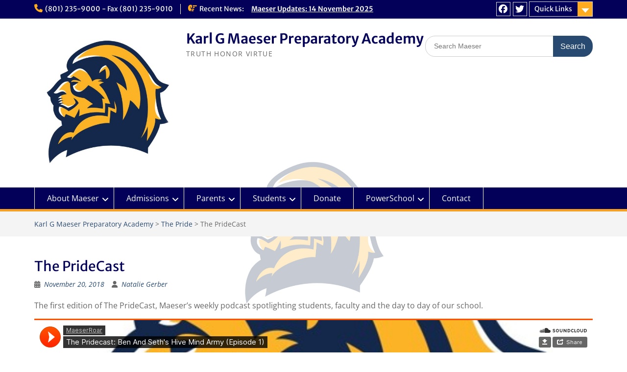

--- FILE ---
content_type: text/html; charset=UTF-8
request_url: https://maeserprep.org/2018/11/the-pridecast/
body_size: 10208
content:
<!DOCTYPE html><html lang="en-US"><head>
	    <meta charset="UTF-8">
    <meta name="viewport" content="width=device-width, initial-scale=1">
    <link rel="profile" href="https://gmpg.org/xfn/11">
        
<title>The PrideCast &#8211; Karl G Maeser Preparatory Academy</title>
<meta name='robots' content='max-image-preview:large' />
	<style>img:is([sizes="auto" i], [sizes^="auto," i]) { contain-intrinsic-size: 3000px 1500px }</style>
	<link rel="alternate" type="application/rss+xml" title="Karl G Maeser Preparatory Academy &raquo; Feed" href="https://maeserprep.org/feed/" />
<link rel="alternate" type="application/rss+xml" title="Karl G Maeser Preparatory Academy &raquo; Comments Feed" href="https://maeserprep.org/comments/feed/" />
		<!-- This site uses the Google Analytics by MonsterInsights plugin v9.7.0 - Using Analytics tracking - https://www.monsterinsights.com/ -->
		<!-- Note: MonsterInsights is not currently configured on this site. The site owner needs to authenticate with Google Analytics in the MonsterInsights settings panel. -->
					<!-- No tracking code set -->
				<!-- / Google Analytics by MonsterInsights -->
		<script type="text/javascript">
/* <![CDATA[ */
window._wpemojiSettings = {"baseUrl":"https:\/\/s.w.org\/images\/core\/emoji\/16.0.1\/72x72\/","ext":".png","svgUrl":"https:\/\/s.w.org\/images\/core\/emoji\/16.0.1\/svg\/","svgExt":".svg","source":{"concatemoji":"https:\/\/maeserprep.org\/wp-includes\/js\/wp-emoji-release.min.js?ver=6.8.3"}};
/*! This file is auto-generated */
!function(s,n){var o,i,e;function c(e){try{var t={supportTests:e,timestamp:(new Date).valueOf()};sessionStorage.setItem(o,JSON.stringify(t))}catch(e){}}function p(e,t,n){e.clearRect(0,0,e.canvas.width,e.canvas.height),e.fillText(t,0,0);var t=new Uint32Array(e.getImageData(0,0,e.canvas.width,e.canvas.height).data),a=(e.clearRect(0,0,e.canvas.width,e.canvas.height),e.fillText(n,0,0),new Uint32Array(e.getImageData(0,0,e.canvas.width,e.canvas.height).data));return t.every(function(e,t){return e===a[t]})}function u(e,t){e.clearRect(0,0,e.canvas.width,e.canvas.height),e.fillText(t,0,0);for(var n=e.getImageData(16,16,1,1),a=0;a<n.data.length;a++)if(0!==n.data[a])return!1;return!0}function f(e,t,n,a){switch(t){case"flag":return n(e,"\ud83c\udff3\ufe0f\u200d\u26a7\ufe0f","\ud83c\udff3\ufe0f\u200b\u26a7\ufe0f")?!1:!n(e,"\ud83c\udde8\ud83c\uddf6","\ud83c\udde8\u200b\ud83c\uddf6")&&!n(e,"\ud83c\udff4\udb40\udc67\udb40\udc62\udb40\udc65\udb40\udc6e\udb40\udc67\udb40\udc7f","\ud83c\udff4\u200b\udb40\udc67\u200b\udb40\udc62\u200b\udb40\udc65\u200b\udb40\udc6e\u200b\udb40\udc67\u200b\udb40\udc7f");case"emoji":return!a(e,"\ud83e\udedf")}return!1}function g(e,t,n,a){var r="undefined"!=typeof WorkerGlobalScope&&self instanceof WorkerGlobalScope?new OffscreenCanvas(300,150):s.createElement("canvas"),o=r.getContext("2d",{willReadFrequently:!0}),i=(o.textBaseline="top",o.font="600 32px Arial",{});return e.forEach(function(e){i[e]=t(o,e,n,a)}),i}function t(e){var t=s.createElement("script");t.src=e,t.defer=!0,s.head.appendChild(t)}"undefined"!=typeof Promise&&(o="wpEmojiSettingsSupports",i=["flag","emoji"],n.supports={everything:!0,everythingExceptFlag:!0},e=new Promise(function(e){s.addEventListener("DOMContentLoaded",e,{once:!0})}),new Promise(function(t){var n=function(){try{var e=JSON.parse(sessionStorage.getItem(o));if("object"==typeof e&&"number"==typeof e.timestamp&&(new Date).valueOf()<e.timestamp+604800&&"object"==typeof e.supportTests)return e.supportTests}catch(e){}return null}();if(!n){if("undefined"!=typeof Worker&&"undefined"!=typeof OffscreenCanvas&&"undefined"!=typeof URL&&URL.createObjectURL&&"undefined"!=typeof Blob)try{var e="postMessage("+g.toString()+"("+[JSON.stringify(i),f.toString(),p.toString(),u.toString()].join(",")+"));",a=new Blob([e],{type:"text/javascript"}),r=new Worker(URL.createObjectURL(a),{name:"wpTestEmojiSupports"});return void(r.onmessage=function(e){c(n=e.data),r.terminate(),t(n)})}catch(e){}c(n=g(i,f,p,u))}t(n)}).then(function(e){for(var t in e)n.supports[t]=e[t],n.supports.everything=n.supports.everything&&n.supports[t],"flag"!==t&&(n.supports.everythingExceptFlag=n.supports.everythingExceptFlag&&n.supports[t]);n.supports.everythingExceptFlag=n.supports.everythingExceptFlag&&!n.supports.flag,n.DOMReady=!1,n.readyCallback=function(){n.DOMReady=!0}}).then(function(){return e}).then(function(){var e;n.supports.everything||(n.readyCallback(),(e=n.source||{}).concatemoji?t(e.concatemoji):e.wpemoji&&e.twemoji&&(t(e.twemoji),t(e.wpemoji)))}))}((window,document),window._wpemojiSettings);
/* ]]> */
</script>
<style id='wp-emoji-styles-inline-css' type='text/css'>

	img.wp-smiley, img.emoji {
		display: inline !important;
		border: none !important;
		box-shadow: none !important;
		height: 1em !important;
		width: 1em !important;
		margin: 0 0.07em !important;
		vertical-align: -0.1em !important;
		background: none !important;
		padding: 0 !important;
	}
</style>
<link rel='stylesheet' id='wp-block-library-css' href='https://maeserprep.org/wp-includes/css/dist/block-library/style.min.css?ver=6.8.3' type='text/css' media='all' />
<style id='wp-block-library-theme-inline-css' type='text/css'>
.wp-block-audio :where(figcaption){color:#555;font-size:13px;text-align:center}.is-dark-theme .wp-block-audio :where(figcaption){color:#ffffffa6}.wp-block-audio{margin:0 0 1em}.wp-block-code{border:1px solid #ccc;border-radius:4px;font-family:Menlo,Consolas,monaco,monospace;padding:.8em 1em}.wp-block-embed :where(figcaption){color:#555;font-size:13px;text-align:center}.is-dark-theme .wp-block-embed :where(figcaption){color:#ffffffa6}.wp-block-embed{margin:0 0 1em}.blocks-gallery-caption{color:#555;font-size:13px;text-align:center}.is-dark-theme .blocks-gallery-caption{color:#ffffffa6}:root :where(.wp-block-image figcaption){color:#555;font-size:13px;text-align:center}.is-dark-theme :root :where(.wp-block-image figcaption){color:#ffffffa6}.wp-block-image{margin:0 0 1em}.wp-block-pullquote{border-bottom:4px solid;border-top:4px solid;color:currentColor;margin-bottom:1.75em}.wp-block-pullquote cite,.wp-block-pullquote footer,.wp-block-pullquote__citation{color:currentColor;font-size:.8125em;font-style:normal;text-transform:uppercase}.wp-block-quote{border-left:.25em solid;margin:0 0 1.75em;padding-left:1em}.wp-block-quote cite,.wp-block-quote footer{color:currentColor;font-size:.8125em;font-style:normal;position:relative}.wp-block-quote:where(.has-text-align-right){border-left:none;border-right:.25em solid;padding-left:0;padding-right:1em}.wp-block-quote:where(.has-text-align-center){border:none;padding-left:0}.wp-block-quote.is-large,.wp-block-quote.is-style-large,.wp-block-quote:where(.is-style-plain){border:none}.wp-block-search .wp-block-search__label{font-weight:700}.wp-block-search__button{border:1px solid #ccc;padding:.375em .625em}:where(.wp-block-group.has-background){padding:1.25em 2.375em}.wp-block-separator.has-css-opacity{opacity:.4}.wp-block-separator{border:none;border-bottom:2px solid;margin-left:auto;margin-right:auto}.wp-block-separator.has-alpha-channel-opacity{opacity:1}.wp-block-separator:not(.is-style-wide):not(.is-style-dots){width:100px}.wp-block-separator.has-background:not(.is-style-dots){border-bottom:none;height:1px}.wp-block-separator.has-background:not(.is-style-wide):not(.is-style-dots){height:2px}.wp-block-table{margin:0 0 1em}.wp-block-table td,.wp-block-table th{word-break:normal}.wp-block-table :where(figcaption){color:#555;font-size:13px;text-align:center}.is-dark-theme .wp-block-table :where(figcaption){color:#ffffffa6}.wp-block-video :where(figcaption){color:#555;font-size:13px;text-align:center}.is-dark-theme .wp-block-video :where(figcaption){color:#ffffffa6}.wp-block-video{margin:0 0 1em}:root :where(.wp-block-template-part.has-background){margin-bottom:0;margin-top:0;padding:1.25em 2.375em}
</style>
<style id='classic-theme-styles-inline-css' type='text/css'>
/*! This file is auto-generated */
.wp-block-button__link{color:#fff;background-color:#32373c;border-radius:9999px;box-shadow:none;text-decoration:none;padding:calc(.667em + 2px) calc(1.333em + 2px);font-size:1.125em}.wp-block-file__button{background:#32373c;color:#fff;text-decoration:none}
</style>
<style id='global-styles-inline-css' type='text/css'>
:root{--wp--preset--aspect-ratio--square: 1;--wp--preset--aspect-ratio--4-3: 4/3;--wp--preset--aspect-ratio--3-4: 3/4;--wp--preset--aspect-ratio--3-2: 3/2;--wp--preset--aspect-ratio--2-3: 2/3;--wp--preset--aspect-ratio--16-9: 16/9;--wp--preset--aspect-ratio--9-16: 9/16;--wp--preset--color--black: #000;--wp--preset--color--cyan-bluish-gray: #abb8c3;--wp--preset--color--white: #ffffff;--wp--preset--color--pale-pink: #f78da7;--wp--preset--color--vivid-red: #cf2e2e;--wp--preset--color--luminous-vivid-orange: #ff6900;--wp--preset--color--luminous-vivid-amber: #fcb900;--wp--preset--color--light-green-cyan: #7bdcb5;--wp--preset--color--vivid-green-cyan: #00d084;--wp--preset--color--pale-cyan-blue: #8ed1fc;--wp--preset--color--vivid-cyan-blue: #0693e3;--wp--preset--color--vivid-purple: #9b51e0;--wp--preset--color--gray: #666666;--wp--preset--color--light-gray: #f3f3f3;--wp--preset--color--dark-gray: #222222;--wp--preset--color--blue: #294a70;--wp--preset--color--dark-blue: #15305b;--wp--preset--color--navy-blue: #00387d;--wp--preset--color--sky-blue: #49688e;--wp--preset--color--light-blue: #6081a7;--wp--preset--color--yellow: #f4a024;--wp--preset--color--dark-yellow: #ffab1f;--wp--preset--color--red: #e4572e;--wp--preset--color--green: #54b77e;--wp--preset--gradient--vivid-cyan-blue-to-vivid-purple: linear-gradient(135deg,rgba(6,147,227,1) 0%,rgb(155,81,224) 100%);--wp--preset--gradient--light-green-cyan-to-vivid-green-cyan: linear-gradient(135deg,rgb(122,220,180) 0%,rgb(0,208,130) 100%);--wp--preset--gradient--luminous-vivid-amber-to-luminous-vivid-orange: linear-gradient(135deg,rgba(252,185,0,1) 0%,rgba(255,105,0,1) 100%);--wp--preset--gradient--luminous-vivid-orange-to-vivid-red: linear-gradient(135deg,rgba(255,105,0,1) 0%,rgb(207,46,46) 100%);--wp--preset--gradient--very-light-gray-to-cyan-bluish-gray: linear-gradient(135deg,rgb(238,238,238) 0%,rgb(169,184,195) 100%);--wp--preset--gradient--cool-to-warm-spectrum: linear-gradient(135deg,rgb(74,234,220) 0%,rgb(151,120,209) 20%,rgb(207,42,186) 40%,rgb(238,44,130) 60%,rgb(251,105,98) 80%,rgb(254,248,76) 100%);--wp--preset--gradient--blush-light-purple: linear-gradient(135deg,rgb(255,206,236) 0%,rgb(152,150,240) 100%);--wp--preset--gradient--blush-bordeaux: linear-gradient(135deg,rgb(254,205,165) 0%,rgb(254,45,45) 50%,rgb(107,0,62) 100%);--wp--preset--gradient--luminous-dusk: linear-gradient(135deg,rgb(255,203,112) 0%,rgb(199,81,192) 50%,rgb(65,88,208) 100%);--wp--preset--gradient--pale-ocean: linear-gradient(135deg,rgb(255,245,203) 0%,rgb(182,227,212) 50%,rgb(51,167,181) 100%);--wp--preset--gradient--electric-grass: linear-gradient(135deg,rgb(202,248,128) 0%,rgb(113,206,126) 100%);--wp--preset--gradient--midnight: linear-gradient(135deg,rgb(2,3,129) 0%,rgb(40,116,252) 100%);--wp--preset--font-size--small: 13px;--wp--preset--font-size--medium: 20px;--wp--preset--font-size--large: 28px;--wp--preset--font-size--x-large: 42px;--wp--preset--font-size--normal: 16px;--wp--preset--font-size--huge: 32px;--wp--preset--spacing--20: 0.44rem;--wp--preset--spacing--30: 0.67rem;--wp--preset--spacing--40: 1rem;--wp--preset--spacing--50: 1.5rem;--wp--preset--spacing--60: 2.25rem;--wp--preset--spacing--70: 3.38rem;--wp--preset--spacing--80: 5.06rem;--wp--preset--shadow--natural: 6px 6px 9px rgba(0, 0, 0, 0.2);--wp--preset--shadow--deep: 12px 12px 50px rgba(0, 0, 0, 0.4);--wp--preset--shadow--sharp: 6px 6px 0px rgba(0, 0, 0, 0.2);--wp--preset--shadow--outlined: 6px 6px 0px -3px rgba(255, 255, 255, 1), 6px 6px rgba(0, 0, 0, 1);--wp--preset--shadow--crisp: 6px 6px 0px rgba(0, 0, 0, 1);}:where(.is-layout-flex){gap: 0.5em;}:where(.is-layout-grid){gap: 0.5em;}body .is-layout-flex{display: flex;}.is-layout-flex{flex-wrap: wrap;align-items: center;}.is-layout-flex > :is(*, div){margin: 0;}body .is-layout-grid{display: grid;}.is-layout-grid > :is(*, div){margin: 0;}:where(.wp-block-columns.is-layout-flex){gap: 2em;}:where(.wp-block-columns.is-layout-grid){gap: 2em;}:where(.wp-block-post-template.is-layout-flex){gap: 1.25em;}:where(.wp-block-post-template.is-layout-grid){gap: 1.25em;}.has-black-color{color: var(--wp--preset--color--black) !important;}.has-cyan-bluish-gray-color{color: var(--wp--preset--color--cyan-bluish-gray) !important;}.has-white-color{color: var(--wp--preset--color--white) !important;}.has-pale-pink-color{color: var(--wp--preset--color--pale-pink) !important;}.has-vivid-red-color{color: var(--wp--preset--color--vivid-red) !important;}.has-luminous-vivid-orange-color{color: var(--wp--preset--color--luminous-vivid-orange) !important;}.has-luminous-vivid-amber-color{color: var(--wp--preset--color--luminous-vivid-amber) !important;}.has-light-green-cyan-color{color: var(--wp--preset--color--light-green-cyan) !important;}.has-vivid-green-cyan-color{color: var(--wp--preset--color--vivid-green-cyan) !important;}.has-pale-cyan-blue-color{color: var(--wp--preset--color--pale-cyan-blue) !important;}.has-vivid-cyan-blue-color{color: var(--wp--preset--color--vivid-cyan-blue) !important;}.has-vivid-purple-color{color: var(--wp--preset--color--vivid-purple) !important;}.has-black-background-color{background-color: var(--wp--preset--color--black) !important;}.has-cyan-bluish-gray-background-color{background-color: var(--wp--preset--color--cyan-bluish-gray) !important;}.has-white-background-color{background-color: var(--wp--preset--color--white) !important;}.has-pale-pink-background-color{background-color: var(--wp--preset--color--pale-pink) !important;}.has-vivid-red-background-color{background-color: var(--wp--preset--color--vivid-red) !important;}.has-luminous-vivid-orange-background-color{background-color: var(--wp--preset--color--luminous-vivid-orange) !important;}.has-luminous-vivid-amber-background-color{background-color: var(--wp--preset--color--luminous-vivid-amber) !important;}.has-light-green-cyan-background-color{background-color: var(--wp--preset--color--light-green-cyan) !important;}.has-vivid-green-cyan-background-color{background-color: var(--wp--preset--color--vivid-green-cyan) !important;}.has-pale-cyan-blue-background-color{background-color: var(--wp--preset--color--pale-cyan-blue) !important;}.has-vivid-cyan-blue-background-color{background-color: var(--wp--preset--color--vivid-cyan-blue) !important;}.has-vivid-purple-background-color{background-color: var(--wp--preset--color--vivid-purple) !important;}.has-black-border-color{border-color: var(--wp--preset--color--black) !important;}.has-cyan-bluish-gray-border-color{border-color: var(--wp--preset--color--cyan-bluish-gray) !important;}.has-white-border-color{border-color: var(--wp--preset--color--white) !important;}.has-pale-pink-border-color{border-color: var(--wp--preset--color--pale-pink) !important;}.has-vivid-red-border-color{border-color: var(--wp--preset--color--vivid-red) !important;}.has-luminous-vivid-orange-border-color{border-color: var(--wp--preset--color--luminous-vivid-orange) !important;}.has-luminous-vivid-amber-border-color{border-color: var(--wp--preset--color--luminous-vivid-amber) !important;}.has-light-green-cyan-border-color{border-color: var(--wp--preset--color--light-green-cyan) !important;}.has-vivid-green-cyan-border-color{border-color: var(--wp--preset--color--vivid-green-cyan) !important;}.has-pale-cyan-blue-border-color{border-color: var(--wp--preset--color--pale-cyan-blue) !important;}.has-vivid-cyan-blue-border-color{border-color: var(--wp--preset--color--vivid-cyan-blue) !important;}.has-vivid-purple-border-color{border-color: var(--wp--preset--color--vivid-purple) !important;}.has-vivid-cyan-blue-to-vivid-purple-gradient-background{background: var(--wp--preset--gradient--vivid-cyan-blue-to-vivid-purple) !important;}.has-light-green-cyan-to-vivid-green-cyan-gradient-background{background: var(--wp--preset--gradient--light-green-cyan-to-vivid-green-cyan) !important;}.has-luminous-vivid-amber-to-luminous-vivid-orange-gradient-background{background: var(--wp--preset--gradient--luminous-vivid-amber-to-luminous-vivid-orange) !important;}.has-luminous-vivid-orange-to-vivid-red-gradient-background{background: var(--wp--preset--gradient--luminous-vivid-orange-to-vivid-red) !important;}.has-very-light-gray-to-cyan-bluish-gray-gradient-background{background: var(--wp--preset--gradient--very-light-gray-to-cyan-bluish-gray) !important;}.has-cool-to-warm-spectrum-gradient-background{background: var(--wp--preset--gradient--cool-to-warm-spectrum) !important;}.has-blush-light-purple-gradient-background{background: var(--wp--preset--gradient--blush-light-purple) !important;}.has-blush-bordeaux-gradient-background{background: var(--wp--preset--gradient--blush-bordeaux) !important;}.has-luminous-dusk-gradient-background{background: var(--wp--preset--gradient--luminous-dusk) !important;}.has-pale-ocean-gradient-background{background: var(--wp--preset--gradient--pale-ocean) !important;}.has-electric-grass-gradient-background{background: var(--wp--preset--gradient--electric-grass) !important;}.has-midnight-gradient-background{background: var(--wp--preset--gradient--midnight) !important;}.has-small-font-size{font-size: var(--wp--preset--font-size--small) !important;}.has-medium-font-size{font-size: var(--wp--preset--font-size--medium) !important;}.has-large-font-size{font-size: var(--wp--preset--font-size--large) !important;}.has-x-large-font-size{font-size: var(--wp--preset--font-size--x-large) !important;}
:where(.wp-block-post-template.is-layout-flex){gap: 1.25em;}:where(.wp-block-post-template.is-layout-grid){gap: 1.25em;}
:where(.wp-block-columns.is-layout-flex){gap: 2em;}:where(.wp-block-columns.is-layout-grid){gap: 2em;}
:root :where(.wp-block-pullquote){font-size: 1.5em;line-height: 1.6;}
</style>
<link rel='stylesheet' id='columns-css' href='https://maeserprep.org/wp-content/plugins/columns/columns.css?ver=6.8.3' type='text/css' media='all' />
<link rel='stylesheet' id='font-awesome-css' href='https://maeserprep.org/wp-content/themes/education-hub-pro/third-party/font-awesome/css/all.min.css?ver=6.7.2' type='text/css' media='all' />
<link rel='stylesheet' id='education-hub-google-fonts-css' href='https://maeserprep.org/wp-content/fonts/d7e8fba49e683305ebfb38cd3a5c039d.css' type='text/css' media='all' />
<link rel='stylesheet' id='education-hub-style-css' href='https://maeserprep.org/wp-content/themes/education-hub-pro/style.css?ver=4.0' type='text/css' media='all' />
<link rel='stylesheet' id='education-hub-block-style-css' href='https://maeserprep.org/wp-content/themes/education-hub-pro/css/blocks.css?ver=20201208' type='text/css' media='all' />
<link rel='stylesheet' id='forget-about-shortcode-buttons-css' href='https://maeserprep.org/wp-content/plugins/forget-about-shortcode-buttons/public/css/button-styles.css?ver=2.1.3' type='text/css' media='all' />
<script type="text/javascript" src="https://maeserprep.org/wp-includes/js/jquery/jquery.min.js?ver=3.7.1" id="jquery-core-js"></script>
<script type="text/javascript" src="https://maeserprep.org/wp-includes/js/jquery/jquery-migrate.min.js?ver=3.4.1" id="jquery-migrate-js"></script>
<link rel="https://api.w.org/" href="https://maeserprep.org/wp-json/" /><link rel="alternate" title="JSON" type="application/json" href="https://maeserprep.org/wp-json/wp/v2/posts/1838" /><link rel="EditURI" type="application/rsd+xml" title="RSD" href="https://maeserprep.org/xmlrpc.php?rsd" />
<meta name="generator" content="WordPress 6.8.3" />
<link rel="canonical" href="https://maeserprep.org/2018/11/the-pridecast/" />
<link rel='shortlink' href='https://maeserprep.org/?p=1838' />
<link rel="alternate" title="oEmbed (JSON)" type="application/json+oembed" href="https://maeserprep.org/wp-json/oembed/1.0/embed?url=https%3A%2F%2Fmaeserprep.org%2F2018%2F11%2Fthe-pridecast%2F" />
<link rel="alternate" title="oEmbed (XML)" type="text/xml+oembed" href="https://maeserprep.org/wp-json/oembed/1.0/embed?url=https%3A%2F%2Fmaeserprep.org%2F2018%2F11%2Fthe-pridecast%2F&#038;format=xml" />
<style type="text/css" id="custom-background-css">
body.custom-background { background-image: url("https://maeserprep.org/wp-content/uploads/2017/02/logo-watermark-big-5-200px-offset.png"); background-position: center center; background-size: cover; background-repeat: no-repeat; background-attachment: fixed; }
</style>
<link rel="icon" href="https://maeserprep.org/wp-content/uploads/2017/09/cropped-maefav-1-32x32.png" sizes="32x32" />
<link rel="icon" href="https://maeserprep.org/wp-content/uploads/2017/09/cropped-maefav-1-192x192.png" sizes="192x192" />
<link rel="apple-touch-icon" href="https://maeserprep.org/wp-content/uploads/2017/09/cropped-maefav-1-180x180.png" />
<meta name="msapplication-TileImage" content="https://maeserprep.org/wp-content/uploads/2017/09/cropped-maefav-1-270x270.png" />
<style type="text/css">h1,h2,h3,h4,h5,h6{color:#020059}
.search-form .search-submit:hover,a.cta-button-primary:hover,a.comment-reply-link:hover,.nav-links a:hover,.comment-reply-link:hover,button:hover, input[type="button"]:hover, input[type="reset"]:hover, input[type="submit"]:hover,#infinite-handle span button{background-color:#020059}
.woocommerce #respond input#submit.alt:hover, .woocommerce a.button.alt:hover, .woocommerce button.button.alt:hover, .woocommerce input.button.alt:hover, .woocommerce #respond input#submit:hover, .woocommerce a.button:hover, .woocommerce button.button:hover, .woocommerce input.button.woocommerce:hover #respond input#submit.alt.disabled, .woocommerce #respond input#submit.alt.disabled:hover, .woocommerce #respond input#submit.alt:disabled, .woocommerce #respond input#submit.alt:disabled:hover, .woocommerce #respond input#submit.alt[disabled]:disabled, .woocommerce #respond input#submit.alt[disabled]:disabled:hover, .woocommerce a.button.alt.disabled, .woocommerce a.button.alt.disabled:hover, .woocommerce a.button.alt:disabled, .woocommerce a.button.alt:disabled:hover, .woocommerce a.button.alt[disabled]:disabled, .woocommerce a.button.alt[disabled]:disabled:hover, .woocommerce button.button.alt.disabled, .woocommerce button.button.alt.disabled:hover, .woocommerce button.button.alt:disabled, .woocommerce button.button.alt:disabled:hover, .woocommerce button.button.alt[disabled]:disabled, .woocommerce button.button.alt[disabled]:disabled:hover, .woocommerce input.button.alt.disabled, .woocommerce input.button.alt.disabled:hover, .woocommerce input.button.alt:disabled, .woocommerce input.button.alt:disabled:hover, .woocommerce input.button.alt[disabled]:disabled, .woocommerce input.button.alt[disabled]:disabled:hover, .woocommerce #respond input#submit:hover, .woocommerce a.button:hover, .woocommerce button.button:hover, .woocommerce input.button:hover{background-color:#020059}
.site-title > a{color:#020059}
#tophead ,#tophead p{background-color:#020059}
#main-nav,#main-nav ul ul,.menu-toggle,.main-navigation ul{background-color:#020059}
#colophon{background-color:#4a00c1}
#footer-widgets{background-color:#020059}
</style></head>

<body class="wp-singular post-template-default single single-post postid-1838 single-format-standard custom-background wp-custom-logo wp-embed-responsive wp-theme-education-hub-pro group-blog site-layout-fluid site-design-education-hub global-layout-no-sidebar enabled-sticky-primary-menu home-content-not-enabled">

	
	    <div id="page" class="container hfeed site">
    <a class="skip-link screen-reader-text" href="#content">Skip to content</a>
    	<div id="tophead">
		<div class="container">
			<div id="quick-contact">
									<ul>
													<li class="quick-call"><a href="tel:80123590008012359010">(801) 235-9000 - Fax (801) 235-9010</a></li>
																	</ul>
				
									<div class="top-news border-left">
						<span class="top-news-title">
																			Recent News:												</span>
												
									<div id="notice-ticker">
			<div class="notice-inner-wrap">
									<div class="list">
						<a href="https://maeserprep.org/2025/11/maeser-updates-21-november-2025/">Maeser Updates: 21 November 2025</a>
					</div>
									<div class="list">
						<a href="https://maeserprep.org/2025/11/maeser-updates-14-november-2025/">Maeser Updates: 14 November 2025</a>
					</div>
									<div class="list">
						<a href="https://maeserprep.org/2025/11/maeser-updates-7-november-2025/">Maeser Updates: 7 November 2025</a>
					</div>
							</div> <!-- .notice-inner-wrap -->
		</div><!-- #notice-ticker -->
		
						
					</div>
							</div>

							<div class="quick-links">
					<a href="#" class="links-btn">Quick Links</a>
					<ul id="menu-main" class="menu"><li id="menu-item-188" class="menu-item menu-item-type-post_type menu-item-object-page menu-item-188"><a href="https://maeserprep.org/tour-maeser/">About Maeser</a></li>
<li id="menu-item-3718" class="menu-item menu-item-type-post_type menu-item-object-page menu-item-3718"><a href="https://maeserprep.org/admissions/">Admissions</a></li>
<li id="menu-item-183" class="menu-item menu-item-type-post_type menu-item-object-page menu-item-183"><a href="https://maeserprep.org/curriculum/">Parents</a></li>
<li id="menu-item-187" class="menu-item menu-item-type-post_type menu-item-object-page menu-item-187"><a href="https://maeserprep.org/students/">Students</a></li>
<li id="menu-item-3600" class="menu-item menu-item-type-custom menu-item-object-custom menu-item-3600"><a target="_blank" href="https://maeserprep.org/donate/">Donate</a></li>
<li id="menu-item-5540" class="menu-item menu-item-type-post_type menu-item-object-page menu-item-5540"><a href="https://maeserprep.org/powerschool/">PowerSchool</a></li>
<li id="menu-item-178" class="menu-item menu-item-type-post_type menu-item-object-page menu-item-178"><a href="https://maeserprep.org/contact-maeser/">Contact</a></li>
</ul>				</div>
			
							<div class="header-social-wrapper">
					<div class="widget education_hub_widget_social"><ul id="menu-social-media" class="menu"><li id="menu-item-466" class="menu-item menu-item-type-custom menu-item-object-custom menu-item-466"><a href="https://www.facebook.com/groups/71443086688/"><span class="screen-reader-text">Facebook</span></a></li>
<li id="menu-item-467" class="menu-item menu-item-type-custom menu-item-object-custom menu-item-467"><a href="https://twitter.com/maeserprep"><span class="screen-reader-text">Twitter</span></a></li>
</ul></div>				</div><!-- .header-social-wrapper -->
			
		</div> <!-- .container -->
	</div><!--  #tophead -->

	<header id="masthead" class="site-header" role="banner"><div class="container">		    <div class="site-branding">

	    <a href="https://maeserprep.org/" class="custom-logo-link" rel="home"><img width="512" height="512" src="https://maeserprep.org/wp-content/uploads/2017/09/cropped-maefav.png" class="custom-logo" alt="Karl G Maeser Preparatory Academy" decoding="async" fetchpriority="high" srcset="https://maeserprep.org/wp-content/uploads/2017/09/cropped-maefav.png 512w, https://maeserprep.org/wp-content/uploads/2017/09/cropped-maefav-150x150.png 150w, https://maeserprep.org/wp-content/uploads/2017/09/cropped-maefav-300x300.png 300w, https://maeserprep.org/wp-content/uploads/2017/09/cropped-maefav-270x270.png 270w" sizes="(max-width: 512px) 100vw, 512px" /></a>
						        <div id="site-identity">
			                          <p class="site-title"><a href="https://maeserprep.org/" rel="home">Karl G Maeser Preparatory Academy</a></p>
            			
			            <p class="site-description">TRUTH HONOR VIRTUE</p>
			        </div><!-- #site-identity -->
		
    </div><!-- .site-branding -->

    
        	    <div class="search-section">
	    	<form role="search" method="get" class="search-form" action="https://maeserprep.org/">
	      <label>
	        <span class="screen-reader-text">Search for:</span>
	        <input type="search" class="search-field" placeholder="Search Maeser" value="" name="s" title="Search for:" />
	      </label>
	      <input type="submit" class="search-submit" value="Search" />
	    </form>	    </div>
            </div><!-- .container --></header><!-- #masthead -->		    <div id="main-nav" class="clear-fix">
		        <div class="container">
		        <nav id="site-navigation" class="main-navigation" role="navigation">
		          <button class="menu-toggle" aria-controls="primary-menu" aria-expanded="false">
		          	<i class="fa fa-bars"></i>
          			<i class="fa fa-close"></i>
          			Menu</button>
		            <div class="wrap-menu-content">
						<div class="menu-main-container"><ul id="primary-menu" class="menu"><li class="menu-item menu-item-type-post_type menu-item-object-page menu-item-has-children menu-item-188"><a href="https://maeserprep.org/tour-maeser/">About Maeser</a>
<ul class="sub-menu">
	<li id="menu-item-579" class="menu-item menu-item-type-post_type menu-item-object-page menu-item-has-children menu-item-579"><a href="https://maeserprep.org/tour-maeser/">About Our School</a>
	<ul class="sub-menu">
		<li id="menu-item-1900" class="menu-item menu-item-type-custom menu-item-object-custom menu-item-1900"><a target="_blank" href="https://maeserprep.org/wp-content/uploads/2019/01/2019-Charter-agreement-and-resolution.pdf">Charter Information</a></li>
	</ul>
</li>
	<li id="menu-item-182" class="menu-item menu-item-type-post_type menu-item-object-page menu-item-182"><a href="https://maeserprep.org/our-team/">Board, Faculty &#038; Staff</a></li>
	<li id="menu-item-2418" class="menu-item menu-item-type-post_type menu-item-object-page menu-item-2418"><a href="https://maeserprep.org/policies/">Policies</a></li>
	<li id="menu-item-2548" class="menu-item menu-item-type-custom menu-item-object-custom menu-item-2548"><a target="_blank" href="https://docs.google.com/document/d/1In6Es29DFnVaNamLqluNjdMYhT1ZyVdqQVvDZRe3hNs/edit?usp=sharing">LEA Licensing</a></li>
	<li id="menu-item-1337" class="menu-item menu-item-type-post_type menu-item-object-page menu-item-has-children menu-item-1337"><a href="https://maeserprep.org/board-meeting-minutes/">Board</a>
	<ul class="sub-menu">
		<li id="menu-item-1338" class="menu-item menu-item-type-post_type menu-item-object-page menu-item-1338"><a href="https://maeserprep.org/board-meeting-minutes/">Board Meeting Minutes</a></li>
		<li id="menu-item-3581" class="menu-item menu-item-type-custom menu-item-object-custom menu-item-3581"><a target="_blank" href="https://drive.google.com/drive/folders/1Jrl7IeZmpdtjBlEQp6Syt_hXzkZFOcZm?usp=sharing">Board Meeting Files</a></li>
		<li id="menu-item-1489" class="menu-item menu-item-type-custom menu-item-object-custom menu-item-1489"><a target="_blank" href="https://drive.google.com/drive/folders/1W7yr2J5HWYSOx8M_qDh0rolqt0rqLrvC?usp=sharing">Board Meeting Recordings</a></li>
	</ul>
</li>
	<li id="menu-item-2654" class="menu-item menu-item-type-post_type menu-item-object-page menu-item-has-children menu-item-2654"><a href="https://maeserprep.org/trust-land-council/">Trust Lands</a>
	<ul class="sub-menu">
		<li id="menu-item-3021" class="menu-item menu-item-type-post_type menu-item-object-page menu-item-3021"><a href="https://maeserprep.org/trust-land-council/">Council</a></li>
		<li id="menu-item-3028" class="menu-item menu-item-type-custom menu-item-object-custom menu-item-3028"><a target="_blank" href="https://maeserprep.org/wp-content/uploads/2020/09/trustlands-fy20.pdf">Budget Report</a></li>
		<li id="menu-item-3058" class="menu-item menu-item-type-post_type menu-item-object-page menu-item-3058"><a href="https://maeserprep.org/trust-lands-minutes/">Trust Lands Minutes</a></li>
		<li id="menu-item-5853" class="menu-item menu-item-type-custom menu-item-object-custom menu-item-5853"><a target="_blank" href="https://maeserprep.org/wp-content/uploads/2025/08/Maeser-Trust-Land-Council_-Election-Procedures.pdf">Rules &#038; Procedures</a></li>
	</ul>
</li>
	<li id="menu-item-901" class="menu-item menu-item-type-post_type menu-item-object-page menu-item-901"><a target="_blank" href="https://maeserprep.org/archived_posts/">Archived Posts</a></li>
</ul>
</li>
<li class="menu-item menu-item-type-post_type menu-item-object-page menu-item-has-children menu-item-3718"><a href="https://maeserprep.org/admissions/">Admissions</a>
<ul class="sub-menu">
	<li id="menu-item-4311" class="menu-item menu-item-type-custom menu-item-object-custom menu-item-4311"><a href="https://maeserprep.org/admissions/">Submit An Application</a></li>
</ul>
</li>
<li class="menu-item menu-item-type-post_type menu-item-object-page menu-item-has-children menu-item-183"><a href="https://maeserprep.org/curriculum/">Parents</a>
<ul class="sub-menu">
	<li id="menu-item-3888" class="menu-item menu-item-type-post_type menu-item-object-page menu-item-3888"><a href="https://maeserprep.org/parent-handbook-faqs/">Parent Handbook &#038; FAQs</a></li>
	<li id="menu-item-3691" class="menu-item menu-item-type-post_type menu-item-object-page menu-item-3691"><a href="https://maeserprep.org/student-data-privacy/">Student Data Privacy</a></li>
	<li id="menu-item-5831" class="menu-item menu-item-type-custom menu-item-object-custom menu-item-home menu-item-has-children menu-item-5831"><a href="https://maeserprep.org/">Student Support Services</a>
	<ul class="sub-menu">
		<li id="menu-item-5447" class="menu-item menu-item-type-custom menu-item-object-custom menu-item-5447"><a target="_blank" href="https://www.maesercounseling.com/">Counseling</a></li>
		<li id="menu-item-222" class="menu-item menu-item-type-post_type menu-item-object-page menu-item-222"><a href="https://maeserprep.org/special-education-at-maeser/">Special Ed</a></li>
		<li id="menu-item-527" class="menu-item menu-item-type-post_type menu-item-object-page menu-item-527"><a href="https://maeserprep.org/carpool-groups-on-fb/">Transportation Plan</a></li>
		<li id="menu-item-578" class="menu-item menu-item-type-post_type menu-item-object-page menu-item-578"><a href="https://maeserprep.org/volunteer/">Volunteer</a></li>
	</ul>
</li>
	<li id="menu-item-585" class="menu-item menu-item-type-custom menu-item-object-custom menu-item-has-children menu-item-585"><a>School Fees</a>
	<ul class="sub-menu">
		<li id="menu-item-1792" class="menu-item menu-item-type-custom menu-item-object-custom menu-item-1792"><a target="_blank" href="https://maeserprep.revtrak.net/school-fees">Pay School Fees Online (RevTrak)</a></li>
		<li id="menu-item-5051" class="menu-item menu-item-type-custom menu-item-object-custom menu-item-5051"><a target="_blank" href="https://maeserprep.org/wp-content/uploads/2025/11/2025-26-Maeser-Fee-Schedule-Spend-Plan-Nov-2025.pdf">2025-26 Fee Schedule</a></li>
		<li id="menu-item-604" class="menu-item menu-item-type-custom menu-item-object-custom menu-item-604"><a target="_blank" href="https://maeserprep.org/wp-content/uploads/2025/05/2025-26-SF-Notice-English.pdf">School Fees Notice</a></li>
		<li id="menu-item-5118" class="menu-item menu-item-type-custom menu-item-object-custom menu-item-5118"><a target="_blank" href="https://maeserprep.org/wp-content/uploads/2025/05/2025-26-SF-Notice-Spanish.pdf">School Fees Notice (Spanish)</a></li>
		<li id="menu-item-1031" class="menu-item menu-item-type-custom menu-item-object-custom menu-item-1031"><a target="_blank" href="https://maeserprep.org/wp-content/uploads/2025/05/2025-26-Fee-Waiver-Application-English.pdf">Fee Waiver Application</a></li>
		<li id="menu-item-4568" class="menu-item menu-item-type-custom menu-item-object-custom menu-item-4568"><a target="_blank" href="https://maeserprep.org/wp-content/uploads/2025/05/2025-26-Fee-Waiver-Application-Spanish.pdf">Fee Waiver Application (Spanish)</a></li>
	</ul>
</li>
</ul>
</li>
<li class="menu-item menu-item-type-post_type menu-item-object-page menu-item-has-children menu-item-187"><a href="https://maeserprep.org/students/">Students</a>
<ul class="sub-menu">
	<li id="menu-item-5448" class="menu-item menu-item-type-custom menu-item-object-custom menu-item-5448"><a target="_blank" href="https://maeserprep.org/wp-content/uploads/2025/06/25-26-Master-Calendar-FINAL.pdf">2025-26 Academic Calendar</a></li>
	<li id="menu-item-4822" class="menu-item menu-item-type-custom menu-item-object-custom menu-item-4822"><a target="_blank" href="https://calendar.google.com/calendar/embed?src=facilities%40maeserprep.org&#038;ctz=America%2FDenver">Activities Calendar</a></li>
	<li id="menu-item-425" class="menu-item menu-item-type-custom menu-item-object-custom menu-item-425"><a target="_blank" href="https://maeserprep.org/wp-content/uploads/2024/08/Maeser-Prep-Bell-Schedules-24-25.pdf">Bell Schedule</a></li>
	<li id="menu-item-4474" class="menu-item menu-item-type-post_type menu-item-object-page menu-item-4474"><a href="https://maeserprep.org/uniforms-information/">Uniforms</a></li>
	<li id="menu-item-4247" class="menu-item menu-item-type-post_type menu-item-object-page menu-item-4247"><a href="https://maeserprep.org/winterim-winterfest/">Winterim</a></li>
	<li id="menu-item-186" class="menu-item menu-item-type-post_type menu-item-object-page menu-item-186"><a href="https://maeserprep.org/student-life/">Student Life</a></li>
	<li id="menu-item-2824" class="menu-item menu-item-type-post_type menu-item-object-page menu-item-2824"><a href="https://maeserprep.org/classical-literature-scholarship/">Classical Literature Scholarship</a></li>
	<li id="menu-item-3075" class="menu-item menu-item-type-post_type menu-item-object-page menu-item-3075"><a href="https://maeserprep.org/internet-safety/">Internet Safety</a></li>
	<li id="menu-item-555" class="menu-item menu-item-type-custom menu-item-object-custom menu-item-555"><a target="_blank" href="https://www.youtube.com/user/GerberMaeserPrep">The Pride</a></li>
	<li id="menu-item-1591" class="menu-item menu-item-type-custom menu-item-object-custom menu-item-1591"><a target="_blank" href="https://docs.google.com/document/d/1yndc17vgshw7HvpdO5Bngt9-_8Q2cq8-IGxiiCCMQ0I/edit?usp=sharing">Socratic Book List</a></li>
	<li id="menu-item-2143" class="menu-item menu-item-type-custom menu-item-object-custom menu-item-2143"><a target="_blank" href="https://maeserprep.org/wp-content/uploads/2025/05/Summer-Reading-Lists-2025.pdf">Summer Reading Lists</a></li>
	<li id="menu-item-3482" class="menu-item menu-item-type-custom menu-item-object-custom menu-item-3482"><a target="_blank" href="https://maeserlastlectures.com/">Last Lectures</a></li>
</ul>
</li>
<li class="menu-item menu-item-type-custom menu-item-object-custom menu-item-3600"><a target="_blank" href="https://maeserprep.org/donate/">Donate</a></li>
<li class="menu-item menu-item-type-post_type menu-item-object-page menu-item-has-children menu-item-5540"><a href="https://maeserprep.org/powerschool/">PowerSchool</a>
<ul class="sub-menu">
	<li id="menu-item-1590" class="menu-item menu-item-type-custom menu-item-object-custom menu-item-1590"><a target="_blank" href="https://maeserprep.guardian.powerschool.com">PowerSchool Parent Portal Login</a></li>
	<li id="menu-item-5778" class="menu-item menu-item-type-custom menu-item-object-custom menu-item-5778"><a target="_blank" href="https://maeserprep.student.powerschool.com">PowerSchool Student Portal Login</a></li>
</ul>
</li>
<li class="menu-item menu-item-type-post_type menu-item-object-page menu-item-178"><a href="https://maeserprep.org/contact-maeser/">Contact</a></li>
</ul></div>		            </div><!-- .menu-content -->
		        </nav><!-- #site-navigation -->
		       </div> <!-- .container -->
		    </div> <!-- #main-nav -->
		
	<div id="breadcrumb"><div class="container"><div id="crumbs" xmlns:v="http://rdf.data-vocabulary.org/#"><span typeof="v:Breadcrumb"><a rel="v:url" property="v:title" href="https://maeserprep.org/">Karl G Maeser Preparatory Academy</a></span> > <span typeof="v:Breadcrumb"><a rel="v:url" property="v:title" href="https://maeserprep.org/category/the-pride/">The Pride</a></span> > <span class="current">The PrideCast</span></div></div><!-- .container --></div><!-- #breadcrumb --><div id="content" class="site-content"><div class="container"><div class="inner-wrapper">    
	<div id="primary" class="content-area">
		<main id="main" class="site-main" role="main">

		
			
<article id="post-1838" class="post-1838 post type-post status-publish format-standard hentry category-the-pride">
	
	
	<header class="entry-header">
		<h1 class="entry-title">The PrideCast</h1>
		<div class="entry-meta">
			<span class="posted-on"><a href="https://maeserprep.org/2018/11/the-pridecast/" rel="bookmark"><time class="entry-date published updated" datetime="2018-11-20T12:53:58-07:00">November 20, 2018</time></a></span><span class="byline"> <span class="author vcard"><a class="url fn n" href="https://maeserprep.org/author/ngerber/">Natalie Gerber</a></span></span>		</div><!-- .entry-meta -->
	</header><!-- .entry-header -->

	<div class="entry-content">
				<p>The first edition of The PrideCast, Maeser&#8217;s weekly podcast spotlighting students, faculty and the day to day of our school.</p>
<p><iframe title="The Pridecast: Ben And Seth&#039;s Hive Mind Army (Episode 1) by MaeserRoar" width="1140" height="400" scrolling="no" frameborder="no" src="https://w.soundcloud.com/player/?visual=true&#038;url=https%3A%2F%2Fapi.soundcloud.com%2Ftracks%2F532734216&#038;show_artwork=true&#038;maxwidth=1140&#038;maxheight=1000&#038;dnt=1"></iframe></p>
			</div><!-- .entry-content -->

	<footer class="entry-footer">
		<span class="cat-links"><a href="https://maeserprep.org/category/the-pride/" rel="category tag">The Pride</a></span>	</footer><!-- .entry-footer -->
	
</article><!-- #post-## -->


			
	<nav class="navigation post-navigation" aria-label="Posts">
		<h2 class="screen-reader-text">Post navigation</h2>
		<div class="nav-links"><div class="nav-previous"><a href="https://maeserprep.org/2018/11/maeser-updates-16-november-2018/" rel="prev">Maeser Updates: 16 November 2018</a></div><div class="nav-next"><a href="https://maeserprep.org/2018/11/maeser-updates-23-november-2018/" rel="next">Maeser Updates: 23 November 2018</a></div></div>
	</nav>
			
		
		</main><!-- #main -->
	</div><!-- #primary -->

</div><!-- .inner-wrapper --></div><!-- .container --></div><!-- #content -->
	<div  id="footer-widgets" ><div class="container"><div class="inner-wrapper"><div class="footer-active-3 footer-widget-area"><aside id="text-4" class="widget widget_text"><h3 class="widget-title">Quick Reference</h3>			<div class="textwidget"><p>School Address:<br />
320 West 600 South, Lindon, UT 84042</p>
<p>Questions? Contact <a href="mailto:robyn.ellis@maeserprep.org">robyn.ellis@maeserprep.org</a> or <a href="mailto:dustin.simmons@maeserprep.org">dustin.simmons@maeserprep.org</a></p>
<p>School Phone:<br />
(801) 235-9000<br />
(801) 235-9010 FAX</p>
</div>
		</aside></div><!-- .footer-widget-area --><div class="footer-active-3 footer-widget-area"><aside id="prisna-google-website-translator-7" class="widget widget_prisna-google-website-translator"><h3 class="widget-title prisna-gwt-align-left">Website Translator</h3>
<style type="text/css">
<!--

.prisna-gwt-align-left {
	text-align: left !important;
}
.prisna-gwt-align-right {
	text-align: right !important;
}



body {
	top: 0 !important;
}
.goog-te-banner-frame {
	display: none !important;
	visibility: hidden !important;
}

#goog-gt-tt,
.goog-tooltip,
.goog-tooltip:hover {
	display: none !important;
}
.goog-text-highlight {
	background-color: transparent !important;
	border: none !important;
	box-shadow: none !important;
}
.translated-rtl font,
.translated-ltr font {
	background-color: transparent !important;
	box-shadow: none !important;
	box-sizing: border-box !important;
	-webkit-box-sizing: border-box !important;
	-moz-box-sizing: border-box !important;
}

-->
</style>



<div id="google_translate_element" class="prisna-gwt-align-left"></div>
<script type="text/javascript">
/*<![CDATA[*/
function initializeGoogleTranslateElement() {
	new google.translate.TranslateElement({
		pageLanguage: "en"
	}, "google_translate_element");
}
/*]]>*/
</script>
<script type="text/javascript" src="//translate.google.com/translate_a/element.js?cb=initializeGoogleTranslateElement"></script></aside></div><!-- .footer-widget-area --><div class="footer-active-3 footer-widget-area"><aside id="education-hub-social-2" class="widget education_hub_widget_social"><h3 class="widget-title">Maeser Social Media</h3><ul id="menu-social-media-1" class="menu"><li class="menu-item menu-item-type-custom menu-item-object-custom menu-item-466"><a href="https://www.facebook.com/groups/71443086688/"><span class="screen-reader-text">Facebook</span></a></li>
<li class="menu-item menu-item-type-custom menu-item-object-custom menu-item-467"><a href="https://twitter.com/maeserprep"><span class="screen-reader-text">Twitter</span></a></li>
</ul></aside><aside id="text-5" class="widget widget_text">			<div class="textwidget"><span id="siteseal"><script async type="text/javascript" src="https://seal.godaddy.com/getSeal?sealID=NuSj06YmQdM5b7BYF8Liu5VYfGADWxnzg2tz8ufsIiQnPgWeqrzsmC8LBHv0"></script></span></div>
		</aside></div><!-- .footer-widget-area --></div><!-- .inner-wrapper --></div><!-- .container --></div><footer id="colophon" class="site-footer" role="contentinfo"><div class="container">    
    		<div id="footer-navigation" class="menu-footer-menu-container"><ul id="menu-footer-menu" class="menu"><li id="menu-item-5048" class="menu-item menu-item-type-post_type menu-item-object-page menu-item-privacy-policy menu-item-5048"><a rel="privacy-policy" href="https://maeserprep.org/terms/">Terms of Use &#038; Privacy Policy</a></li>
</ul></div>              <div class="copyright">
        2025 | <a href="https://maeserprep.org/">Karl G Maeser Preparatory Academy</a>      </div><!-- .copyright -->
            	</div><!-- .container --></footer><!-- #colophon -->
</div><!-- #page --><a href="#page" class="scrollup" id="btn-scrollup"><i class="fa fa-chevron-up"></i></a>
<script type="speculationrules">
{"prefetch":[{"source":"document","where":{"and":[{"href_matches":"\/*"},{"not":{"href_matches":["\/wp-*.php","\/wp-admin\/*","\/wp-content\/uploads\/*","\/wp-content\/*","\/wp-content\/plugins\/*","\/wp-content\/themes\/education-hub-pro\/*","\/*\\?(.+)"]}},{"not":{"selector_matches":"a[rel~=\"nofollow\"]"}},{"not":{"selector_matches":".no-prefetch, .no-prefetch a"}}]},"eagerness":"conservative"}]}
</script>
<script type="text/javascript" src="https://maeserprep.org/wp-content/themes/education-hub-pro/js/skip-link-focus-fix.min.js?ver=20130115" id="education-hub-skip-link-focus-fix-js"></script>
<script type="text/javascript" src="https://maeserprep.org/wp-content/themes/education-hub-pro/third-party/cycle2/js/jquery.cycle2.min.js?ver=2.1.6" id="jquery-cycle2-js"></script>
<script type="text/javascript" src="https://maeserprep.org/wp-content/themes/education-hub-pro/third-party/ticker/jquery.easy-ticker.min.js?ver=2.0" id="jquery-easy-ticker-js"></script>
<script type="text/javascript" src="https://maeserprep.org/wp-content/themes/education-hub-pro/js/custom.min.js?ver=1.0" id="education-hub-custom-js"></script>
<script type="text/javascript" id="education-hub-navigation-js-extra">
/* <![CDATA[ */
var EducationHubScreenReaderText = {"expand":"<span class=\"screen-reader-text\">expand child menu<\/span>","collapse":"<span class=\"screen-reader-text\">collapse child menu<\/span>"};
/* ]]> */
</script>
<script type="text/javascript" src="https://maeserprep.org/wp-content/themes/education-hub-pro/js/navigation.min.js?ver=20160421" id="education-hub-navigation-js"></script>
</body>
</html>


--- FILE ---
content_type: text/javascript
request_url: https://maeserprep.org/wp-content/themes/education-hub-pro/js/custom.min.js?ver=1.0
body_size: 205
content:
!function(n){n(document).ready(function(o){0<o(".search-toggle").length&&(o(".search-toggle").on("click",function(n){n.preventDefault(),o(this).parent().toggleClass("toggled-on")}),o(window).on("load.educationsoul resize.educationsoul",function(){767<window.innerWidth&&o("#primary-search-form").on("focusout",function(){var n=o(this);setTimeout(function(){n.find(":focus").length||o(".primary-search-wrapper .search-toggle").trigger("click")},0)})})),0<o("#btn-scrollup").length&&(o(window).on("scroll",function(){100<o(this).scrollTop()?o("#btn-scrollup").fadeIn():o("#btn-scrollup").fadeOut()}),o("#btn-scrollup").on("click",function(){return o("html, body").animate({scrollTop:0},600),!1})),o("#notice-ticker").easyTicker({direction:"up",easing:"swing",speed:"slow",interval:3e3,height:"auto",visible:1,mousePause:1})}),n(window).on("scroll",function(){n(window).scrollTop()>n("#main-nav").offset().top&&!n("#main-nav").hasClass("fixed")?n("#main-nav").addClass("fixed"):0===n(window).scrollTop()&&n("#main-nav").removeClass("fixed")})}(jQuery);